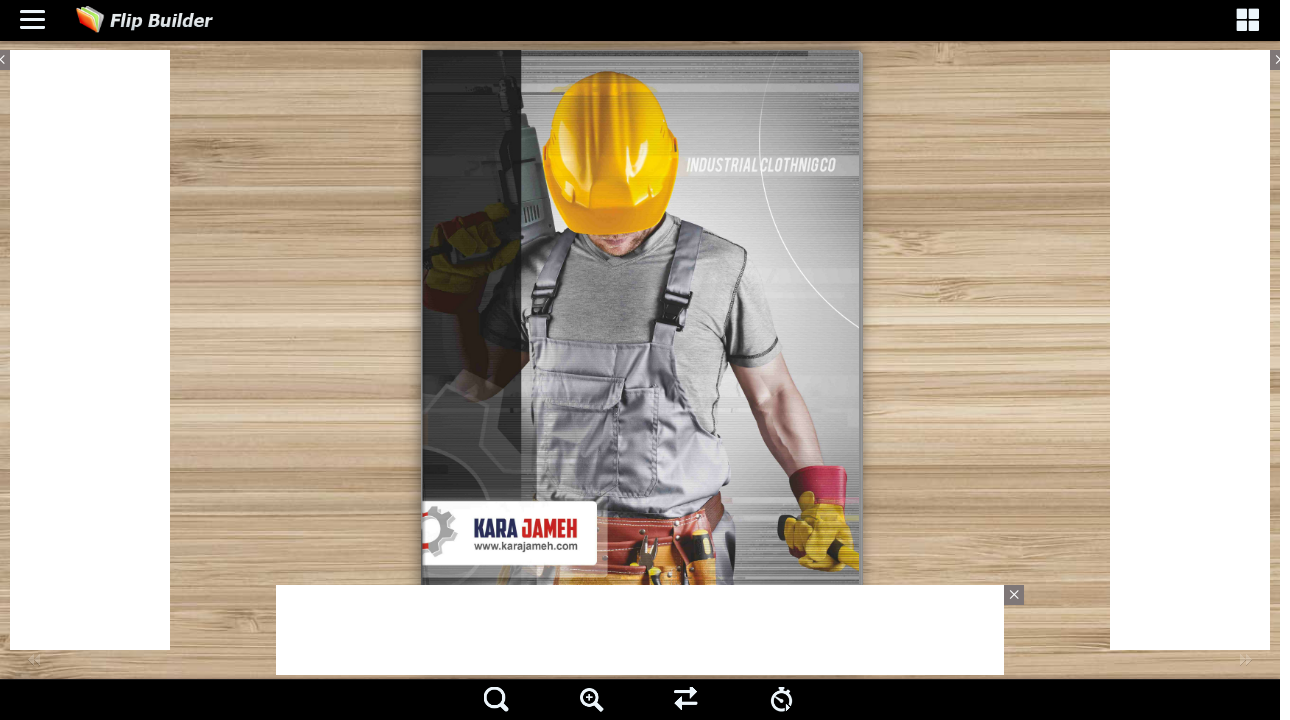

--- FILE ---
content_type: text/html
request_url: https://online.flipbuilder.com/bqpw/pudd/mobile/index.html
body_size: 646
content:
<!DOCTYPE html PUBLIC "-//W3C//DTD XHTML 1.0 Transitional//EN" "http://www.w3.org/TR/xhtml1/DTD/xhtml1-transitional.dtd">
<html xmlns="http://www.w3.org/1999/xhtml">
<head><link rel="canonical" href="https://online.flipbuilder.com/bqpw/pudd/mobile/index.html"/>

<meta http-equiv="Content-Type" content="text/html; charset=utf-8" />
<meta name="viewport" content="width=device-width, initial-scale=1.0, minimum-scale=1.0, maximum-scale=1.0, user-scalable=no">
<meta name="apple-mobile-web-app-capable" content="yes" />
<meta name="monitor-signature" content="monitor:player:html5">
 <meta name="apple-mobile-web-app-status-bar-style" content="black" />
 
<meta name="Keywords" content="" />
<meta name="Description" content="ghahremani-catalog.cdr" />
<meta name="Generator" content="Flip PDF 4.3.20  at http://www.flipbuilder.com" />
<link rel="image_src" href="../files/shot.png">
<meta name="og:image" content="../files/shot.png">
<meta property="og:image" content="../files/shot.png">
<title>ghahremani-catalog.cdr</title>

<link rel="stylesheet" href="style/style.css" />
<link rel="stylesheet" href="style/player.css" />
<link rel="stylesheet" href="style/phoneTemplate.css" />

<script src="javascript/jquery-1.9.1.min.js"></script>

<script src="javascript/config.js"></script>



<script type="text/javascript" src="https://static.flipbuilder.com/js/visitinfo.js" async></script></head>	
<body>
	<script src="javascript/bookmark_config.js"></script>
<script src="javascript/LoadingJS.js"></script>

<script src="javascript/main.js"></script>

<link rel="stylesheet" href="style/template.css" />
<script type="text/javascript">

		
	var sendvisitinfo = function(type,page){};
</script>

<script type="text/javascript">
//put your javascript code belowe
</script>




</body><script type="text/javascript" src="/common/mcommon.js"></script>
</html>


--- FILE ---
content_type: text/javascript
request_url: https://online.flipbuilder.com/bqpw/pudd/mobile/javascript/bookmark_config.js
body_size: -44
content:
var ols=[{caption:"Blank Page",page:"0",url:"",level:"1",children:[]}];